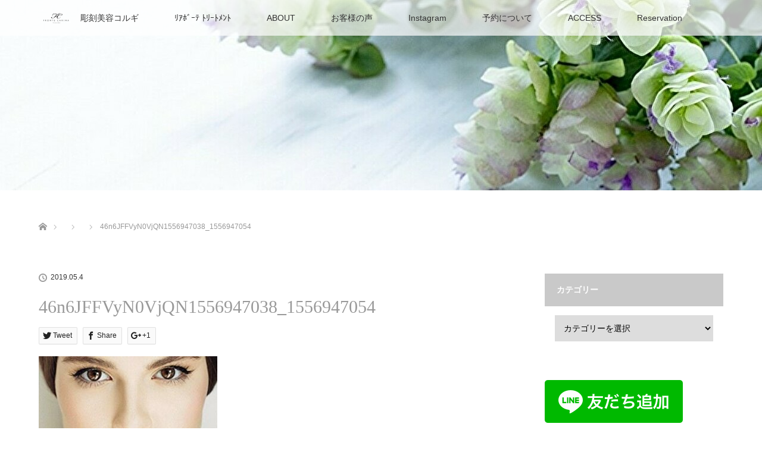

--- FILE ---
content_type: text/html; charset=UTF-8
request_url: https://fronte-carina.com/46n6jffvyn0vjqn1556947038_1556947054-2/
body_size: 13550
content:
<!DOCTYPE html>
<html class="pc" dir="ltr" lang="ja" prefix="og: https://ogp.me/ns#">
<head>
<meta charset="UTF-8">
<!--[if IE]><meta http-equiv="X-UA-Compatible" content="IE=edge"><![endif]-->
<meta name="viewport" content="width=device-width">
<title>46n6JFFVyN0VjQN1556947038_1556947054 | FRONTE CARINA</title>
<meta name="description" content="...">
<link rel="pingback" href="https://fronte-carina.com/xmlrpc.php">

		<!-- All in One SEO 4.7.7 - aioseo.com -->
	<meta name="robots" content="max-snippet:-1, max-image-preview:large, max-video-preview:-1" />
	<meta name="author" content="chiho"/>
	<meta name="google-site-verification" content="H0ly-QiEadwOSvtha-EHz9EhZFVNIu_qQAunwMVQtpY" />
	<link rel="canonical" href="https://fronte-carina.com/46n6jffvyn0vjqn1556947038_1556947054-2/" />
	<meta name="generator" content="All in One SEO (AIOSEO) 4.7.7" />
		<meta property="og:locale" content="ja_JP" />
		<meta property="og:site_name" content="FRONTE CARINA" />
		<meta property="og:type" content="article" />
		<meta property="og:title" content="46n6JFFVyN0VjQN1556947038_1556947054 | FRONTE CARINA" />
		<meta property="og:url" content="https://fronte-carina.com/46n6jffvyn0vjqn1556947038_1556947054-2/" />
		<meta property="article:published_time" content="2019-05-04T06:57:06+00:00" />
		<meta property="article:modified_time" content="2019-05-04T06:57:06+00:00" />
		<meta name="twitter:card" content="summary_large_image" />
		<meta name="twitter:title" content="46n6JFFVyN0VjQN1556947038_1556947054 | FRONTE CARINA" />
		<script type="application/ld+json" class="aioseo-schema">
			{"@context":"https:\/\/schema.org","@graph":[{"@type":"BreadcrumbList","@id":"https:\/\/fronte-carina.com\/46n6jffvyn0vjqn1556947038_1556947054-2\/#breadcrumblist","itemListElement":[{"@type":"ListItem","@id":"https:\/\/fronte-carina.com\/#listItem","position":1,"name":"\u5bb6","item":"https:\/\/fronte-carina.com\/","nextItem":{"@type":"ListItem","@id":"https:\/\/fronte-carina.com\/46n6jffvyn0vjqn1556947038_1556947054-2\/#listItem","name":"46n6JFFVyN0VjQN1556947038_1556947054"}},{"@type":"ListItem","@id":"https:\/\/fronte-carina.com\/46n6jffvyn0vjqn1556947038_1556947054-2\/#listItem","position":2,"name":"46n6JFFVyN0VjQN1556947038_1556947054","previousItem":{"@type":"ListItem","@id":"https:\/\/fronte-carina.com\/#listItem","name":"\u5bb6"}}]},{"@type":"ItemPage","@id":"https:\/\/fronte-carina.com\/46n6jffvyn0vjqn1556947038_1556947054-2\/#itempage","url":"https:\/\/fronte-carina.com\/46n6jffvyn0vjqn1556947038_1556947054-2\/","name":"46n6JFFVyN0VjQN1556947038_1556947054 | FRONTE CARINA","inLanguage":"ja","isPartOf":{"@id":"https:\/\/fronte-carina.com\/#website"},"breadcrumb":{"@id":"https:\/\/fronte-carina.com\/46n6jffvyn0vjqn1556947038_1556947054-2\/#breadcrumblist"},"author":{"@id":"https:\/\/fronte-carina.com\/author\/chiho\/#author"},"creator":{"@id":"https:\/\/fronte-carina.com\/author\/chiho\/#author"},"datePublished":"2019-05-04T15:57:06+09:00","dateModified":"2019-05-04T15:57:06+09:00"},{"@type":"Organization","@id":"https:\/\/fronte-carina.com\/#organization","name":"\u30d5\u30ed\u30f3\u30c6\u30ab\u30ea\u30fc\u30ca","description":"\u5927\u4eba\u306e\u5973\u6027\u306e\u305f\u3081\u306e\u30e1\u30f3\u30c6\u30ca\u30f3\u30b9\u30b5\u30ed\u30f3\u300c\u30d5\u30ed\u30f3\u30c6\u30ab\u30ea\u30fc\u30ca\u300d","url":"https:\/\/fronte-carina.com\/"},{"@type":"Person","@id":"https:\/\/fronte-carina.com\/author\/chiho\/#author","url":"https:\/\/fronte-carina.com\/author\/chiho\/","name":"chiho","image":{"@type":"ImageObject","@id":"https:\/\/fronte-carina.com\/46n6jffvyn0vjqn1556947038_1556947054-2\/#authorImage","url":"https:\/\/secure.gravatar.com\/avatar\/5c50b2bbc73ccab2ca1e527e02467af9072adb766aafbec6300cae6034a3126c?s=96&d=mm&r=g","width":96,"height":96,"caption":"chiho"}},{"@type":"WebSite","@id":"https:\/\/fronte-carina.com\/#website","url":"https:\/\/fronte-carina.com\/","name":"FRONTE CARINA","description":"\u5927\u4eba\u306e\u5973\u6027\u306e\u305f\u3081\u306e\u30e1\u30f3\u30c6\u30ca\u30f3\u30b9\u30b5\u30ed\u30f3\u300c\u30d5\u30ed\u30f3\u30c6\u30ab\u30ea\u30fc\u30ca\u300d","inLanguage":"ja","publisher":{"@id":"https:\/\/fronte-carina.com\/#organization"}}]}
		</script>
		<!-- All in One SEO -->

<link rel="alternate" type="application/rss+xml" title="FRONTE CARINA &raquo; フィード" href="https://fronte-carina.com/feed/" />
<link rel="alternate" type="application/rss+xml" title="FRONTE CARINA &raquo; コメントフィード" href="https://fronte-carina.com/comments/feed/" />
<link rel="alternate" type="application/rss+xml" title="FRONTE CARINA &raquo; 46n6JFFVyN0VjQN1556947038_1556947054 のコメントのフィード" href="https://fronte-carina.com/feed/?attachment_id=187" />
<link rel="alternate" title="oEmbed (JSON)" type="application/json+oembed" href="https://fronte-carina.com/wp-json/oembed/1.0/embed?url=https%3A%2F%2Ffronte-carina.com%2F46n6jffvyn0vjqn1556947038_1556947054-2%2F" />
<link rel="alternate" title="oEmbed (XML)" type="text/xml+oembed" href="https://fronte-carina.com/wp-json/oembed/1.0/embed?url=https%3A%2F%2Ffronte-carina.com%2F46n6jffvyn0vjqn1556947038_1556947054-2%2F&#038;format=xml" />
		<!-- This site uses the Google Analytics by MonsterInsights plugin v9.2.4 - Using Analytics tracking - https://www.monsterinsights.com/ -->
		<!-- Note: MonsterInsights is not currently configured on this site. The site owner needs to authenticate with Google Analytics in the MonsterInsights settings panel. -->
					<!-- No tracking code set -->
				<!-- / Google Analytics by MonsterInsights -->
		<style id='wp-img-auto-sizes-contain-inline-css' type='text/css'>
img:is([sizes=auto i],[sizes^="auto," i]){contain-intrinsic-size:3000px 1500px}
/*# sourceURL=wp-img-auto-sizes-contain-inline-css */
</style>
<link rel='stylesheet' id='style-css' href='https://fronte-carina.com/wp-content/themes/lotus_tcd039/style.css?ver=2.0.2' type='text/css' media='all' />
<link rel='stylesheet' id='sbi_styles-css' href='https://fronte-carina.com/wp-content/plugins/instagram-feed/css/sbi-styles.min.css?ver=6.6.1' type='text/css' media='all' />
<style id='wp-emoji-styles-inline-css' type='text/css'>

	img.wp-smiley, img.emoji {
		display: inline !important;
		border: none !important;
		box-shadow: none !important;
		height: 1em !important;
		width: 1em !important;
		margin: 0 0.07em !important;
		vertical-align: -0.1em !important;
		background: none !important;
		padding: 0 !important;
	}
/*# sourceURL=wp-emoji-styles-inline-css */
</style>
<style id='wp-block-library-inline-css' type='text/css'>
:root{--wp-block-synced-color:#7a00df;--wp-block-synced-color--rgb:122,0,223;--wp-bound-block-color:var(--wp-block-synced-color);--wp-editor-canvas-background:#ddd;--wp-admin-theme-color:#007cba;--wp-admin-theme-color--rgb:0,124,186;--wp-admin-theme-color-darker-10:#006ba1;--wp-admin-theme-color-darker-10--rgb:0,107,160.5;--wp-admin-theme-color-darker-20:#005a87;--wp-admin-theme-color-darker-20--rgb:0,90,135;--wp-admin-border-width-focus:2px}@media (min-resolution:192dpi){:root{--wp-admin-border-width-focus:1.5px}}.wp-element-button{cursor:pointer}:root .has-very-light-gray-background-color{background-color:#eee}:root .has-very-dark-gray-background-color{background-color:#313131}:root .has-very-light-gray-color{color:#eee}:root .has-very-dark-gray-color{color:#313131}:root .has-vivid-green-cyan-to-vivid-cyan-blue-gradient-background{background:linear-gradient(135deg,#00d084,#0693e3)}:root .has-purple-crush-gradient-background{background:linear-gradient(135deg,#34e2e4,#4721fb 50%,#ab1dfe)}:root .has-hazy-dawn-gradient-background{background:linear-gradient(135deg,#faaca8,#dad0ec)}:root .has-subdued-olive-gradient-background{background:linear-gradient(135deg,#fafae1,#67a671)}:root .has-atomic-cream-gradient-background{background:linear-gradient(135deg,#fdd79a,#004a59)}:root .has-nightshade-gradient-background{background:linear-gradient(135deg,#330968,#31cdcf)}:root .has-midnight-gradient-background{background:linear-gradient(135deg,#020381,#2874fc)}:root{--wp--preset--font-size--normal:16px;--wp--preset--font-size--huge:42px}.has-regular-font-size{font-size:1em}.has-larger-font-size{font-size:2.625em}.has-normal-font-size{font-size:var(--wp--preset--font-size--normal)}.has-huge-font-size{font-size:var(--wp--preset--font-size--huge)}.has-text-align-center{text-align:center}.has-text-align-left{text-align:left}.has-text-align-right{text-align:right}.has-fit-text{white-space:nowrap!important}#end-resizable-editor-section{display:none}.aligncenter{clear:both}.items-justified-left{justify-content:flex-start}.items-justified-center{justify-content:center}.items-justified-right{justify-content:flex-end}.items-justified-space-between{justify-content:space-between}.screen-reader-text{border:0;clip-path:inset(50%);height:1px;margin:-1px;overflow:hidden;padding:0;position:absolute;width:1px;word-wrap:normal!important}.screen-reader-text:focus{background-color:#ddd;clip-path:none;color:#444;display:block;font-size:1em;height:auto;left:5px;line-height:normal;padding:15px 23px 14px;text-decoration:none;top:5px;width:auto;z-index:100000}html :where(.has-border-color){border-style:solid}html :where([style*=border-top-color]){border-top-style:solid}html :where([style*=border-right-color]){border-right-style:solid}html :where([style*=border-bottom-color]){border-bottom-style:solid}html :where([style*=border-left-color]){border-left-style:solid}html :where([style*=border-width]){border-style:solid}html :where([style*=border-top-width]){border-top-style:solid}html :where([style*=border-right-width]){border-right-style:solid}html :where([style*=border-bottom-width]){border-bottom-style:solid}html :where([style*=border-left-width]){border-left-style:solid}html :where(img[class*=wp-image-]){height:auto;max-width:100%}:where(figure){margin:0 0 1em}html :where(.is-position-sticky){--wp-admin--admin-bar--position-offset:var(--wp-admin--admin-bar--height,0px)}@media screen and (max-width:600px){html :where(.is-position-sticky){--wp-admin--admin-bar--position-offset:0px}}

/*# sourceURL=wp-block-library-inline-css */
</style><style id='global-styles-inline-css' type='text/css'>
:root{--wp--preset--aspect-ratio--square: 1;--wp--preset--aspect-ratio--4-3: 4/3;--wp--preset--aspect-ratio--3-4: 3/4;--wp--preset--aspect-ratio--3-2: 3/2;--wp--preset--aspect-ratio--2-3: 2/3;--wp--preset--aspect-ratio--16-9: 16/9;--wp--preset--aspect-ratio--9-16: 9/16;--wp--preset--color--black: #000000;--wp--preset--color--cyan-bluish-gray: #abb8c3;--wp--preset--color--white: #ffffff;--wp--preset--color--pale-pink: #f78da7;--wp--preset--color--vivid-red: #cf2e2e;--wp--preset--color--luminous-vivid-orange: #ff6900;--wp--preset--color--luminous-vivid-amber: #fcb900;--wp--preset--color--light-green-cyan: #7bdcb5;--wp--preset--color--vivid-green-cyan: #00d084;--wp--preset--color--pale-cyan-blue: #8ed1fc;--wp--preset--color--vivid-cyan-blue: #0693e3;--wp--preset--color--vivid-purple: #9b51e0;--wp--preset--gradient--vivid-cyan-blue-to-vivid-purple: linear-gradient(135deg,rgb(6,147,227) 0%,rgb(155,81,224) 100%);--wp--preset--gradient--light-green-cyan-to-vivid-green-cyan: linear-gradient(135deg,rgb(122,220,180) 0%,rgb(0,208,130) 100%);--wp--preset--gradient--luminous-vivid-amber-to-luminous-vivid-orange: linear-gradient(135deg,rgb(252,185,0) 0%,rgb(255,105,0) 100%);--wp--preset--gradient--luminous-vivid-orange-to-vivid-red: linear-gradient(135deg,rgb(255,105,0) 0%,rgb(207,46,46) 100%);--wp--preset--gradient--very-light-gray-to-cyan-bluish-gray: linear-gradient(135deg,rgb(238,238,238) 0%,rgb(169,184,195) 100%);--wp--preset--gradient--cool-to-warm-spectrum: linear-gradient(135deg,rgb(74,234,220) 0%,rgb(151,120,209) 20%,rgb(207,42,186) 40%,rgb(238,44,130) 60%,rgb(251,105,98) 80%,rgb(254,248,76) 100%);--wp--preset--gradient--blush-light-purple: linear-gradient(135deg,rgb(255,206,236) 0%,rgb(152,150,240) 100%);--wp--preset--gradient--blush-bordeaux: linear-gradient(135deg,rgb(254,205,165) 0%,rgb(254,45,45) 50%,rgb(107,0,62) 100%);--wp--preset--gradient--luminous-dusk: linear-gradient(135deg,rgb(255,203,112) 0%,rgb(199,81,192) 50%,rgb(65,88,208) 100%);--wp--preset--gradient--pale-ocean: linear-gradient(135deg,rgb(255,245,203) 0%,rgb(182,227,212) 50%,rgb(51,167,181) 100%);--wp--preset--gradient--electric-grass: linear-gradient(135deg,rgb(202,248,128) 0%,rgb(113,206,126) 100%);--wp--preset--gradient--midnight: linear-gradient(135deg,rgb(2,3,129) 0%,rgb(40,116,252) 100%);--wp--preset--font-size--small: 13px;--wp--preset--font-size--medium: 20px;--wp--preset--font-size--large: 36px;--wp--preset--font-size--x-large: 42px;--wp--preset--spacing--20: 0.44rem;--wp--preset--spacing--30: 0.67rem;--wp--preset--spacing--40: 1rem;--wp--preset--spacing--50: 1.5rem;--wp--preset--spacing--60: 2.25rem;--wp--preset--spacing--70: 3.38rem;--wp--preset--spacing--80: 5.06rem;--wp--preset--shadow--natural: 6px 6px 9px rgba(0, 0, 0, 0.2);--wp--preset--shadow--deep: 12px 12px 50px rgba(0, 0, 0, 0.4);--wp--preset--shadow--sharp: 6px 6px 0px rgba(0, 0, 0, 0.2);--wp--preset--shadow--outlined: 6px 6px 0px -3px rgb(255, 255, 255), 6px 6px rgb(0, 0, 0);--wp--preset--shadow--crisp: 6px 6px 0px rgb(0, 0, 0);}:where(.is-layout-flex){gap: 0.5em;}:where(.is-layout-grid){gap: 0.5em;}body .is-layout-flex{display: flex;}.is-layout-flex{flex-wrap: wrap;align-items: center;}.is-layout-flex > :is(*, div){margin: 0;}body .is-layout-grid{display: grid;}.is-layout-grid > :is(*, div){margin: 0;}:where(.wp-block-columns.is-layout-flex){gap: 2em;}:where(.wp-block-columns.is-layout-grid){gap: 2em;}:where(.wp-block-post-template.is-layout-flex){gap: 1.25em;}:where(.wp-block-post-template.is-layout-grid){gap: 1.25em;}.has-black-color{color: var(--wp--preset--color--black) !important;}.has-cyan-bluish-gray-color{color: var(--wp--preset--color--cyan-bluish-gray) !important;}.has-white-color{color: var(--wp--preset--color--white) !important;}.has-pale-pink-color{color: var(--wp--preset--color--pale-pink) !important;}.has-vivid-red-color{color: var(--wp--preset--color--vivid-red) !important;}.has-luminous-vivid-orange-color{color: var(--wp--preset--color--luminous-vivid-orange) !important;}.has-luminous-vivid-amber-color{color: var(--wp--preset--color--luminous-vivid-amber) !important;}.has-light-green-cyan-color{color: var(--wp--preset--color--light-green-cyan) !important;}.has-vivid-green-cyan-color{color: var(--wp--preset--color--vivid-green-cyan) !important;}.has-pale-cyan-blue-color{color: var(--wp--preset--color--pale-cyan-blue) !important;}.has-vivid-cyan-blue-color{color: var(--wp--preset--color--vivid-cyan-blue) !important;}.has-vivid-purple-color{color: var(--wp--preset--color--vivid-purple) !important;}.has-black-background-color{background-color: var(--wp--preset--color--black) !important;}.has-cyan-bluish-gray-background-color{background-color: var(--wp--preset--color--cyan-bluish-gray) !important;}.has-white-background-color{background-color: var(--wp--preset--color--white) !important;}.has-pale-pink-background-color{background-color: var(--wp--preset--color--pale-pink) !important;}.has-vivid-red-background-color{background-color: var(--wp--preset--color--vivid-red) !important;}.has-luminous-vivid-orange-background-color{background-color: var(--wp--preset--color--luminous-vivid-orange) !important;}.has-luminous-vivid-amber-background-color{background-color: var(--wp--preset--color--luminous-vivid-amber) !important;}.has-light-green-cyan-background-color{background-color: var(--wp--preset--color--light-green-cyan) !important;}.has-vivid-green-cyan-background-color{background-color: var(--wp--preset--color--vivid-green-cyan) !important;}.has-pale-cyan-blue-background-color{background-color: var(--wp--preset--color--pale-cyan-blue) !important;}.has-vivid-cyan-blue-background-color{background-color: var(--wp--preset--color--vivid-cyan-blue) !important;}.has-vivid-purple-background-color{background-color: var(--wp--preset--color--vivid-purple) !important;}.has-black-border-color{border-color: var(--wp--preset--color--black) !important;}.has-cyan-bluish-gray-border-color{border-color: var(--wp--preset--color--cyan-bluish-gray) !important;}.has-white-border-color{border-color: var(--wp--preset--color--white) !important;}.has-pale-pink-border-color{border-color: var(--wp--preset--color--pale-pink) !important;}.has-vivid-red-border-color{border-color: var(--wp--preset--color--vivid-red) !important;}.has-luminous-vivid-orange-border-color{border-color: var(--wp--preset--color--luminous-vivid-orange) !important;}.has-luminous-vivid-amber-border-color{border-color: var(--wp--preset--color--luminous-vivid-amber) !important;}.has-light-green-cyan-border-color{border-color: var(--wp--preset--color--light-green-cyan) !important;}.has-vivid-green-cyan-border-color{border-color: var(--wp--preset--color--vivid-green-cyan) !important;}.has-pale-cyan-blue-border-color{border-color: var(--wp--preset--color--pale-cyan-blue) !important;}.has-vivid-cyan-blue-border-color{border-color: var(--wp--preset--color--vivid-cyan-blue) !important;}.has-vivid-purple-border-color{border-color: var(--wp--preset--color--vivid-purple) !important;}.has-vivid-cyan-blue-to-vivid-purple-gradient-background{background: var(--wp--preset--gradient--vivid-cyan-blue-to-vivid-purple) !important;}.has-light-green-cyan-to-vivid-green-cyan-gradient-background{background: var(--wp--preset--gradient--light-green-cyan-to-vivid-green-cyan) !important;}.has-luminous-vivid-amber-to-luminous-vivid-orange-gradient-background{background: var(--wp--preset--gradient--luminous-vivid-amber-to-luminous-vivid-orange) !important;}.has-luminous-vivid-orange-to-vivid-red-gradient-background{background: var(--wp--preset--gradient--luminous-vivid-orange-to-vivid-red) !important;}.has-very-light-gray-to-cyan-bluish-gray-gradient-background{background: var(--wp--preset--gradient--very-light-gray-to-cyan-bluish-gray) !important;}.has-cool-to-warm-spectrum-gradient-background{background: var(--wp--preset--gradient--cool-to-warm-spectrum) !important;}.has-blush-light-purple-gradient-background{background: var(--wp--preset--gradient--blush-light-purple) !important;}.has-blush-bordeaux-gradient-background{background: var(--wp--preset--gradient--blush-bordeaux) !important;}.has-luminous-dusk-gradient-background{background: var(--wp--preset--gradient--luminous-dusk) !important;}.has-pale-ocean-gradient-background{background: var(--wp--preset--gradient--pale-ocean) !important;}.has-electric-grass-gradient-background{background: var(--wp--preset--gradient--electric-grass) !important;}.has-midnight-gradient-background{background: var(--wp--preset--gradient--midnight) !important;}.has-small-font-size{font-size: var(--wp--preset--font-size--small) !important;}.has-medium-font-size{font-size: var(--wp--preset--font-size--medium) !important;}.has-large-font-size{font-size: var(--wp--preset--font-size--large) !important;}.has-x-large-font-size{font-size: var(--wp--preset--font-size--x-large) !important;}
/*# sourceURL=global-styles-inline-css */
</style>

<style id='classic-theme-styles-inline-css' type='text/css'>
/*! This file is auto-generated */
.wp-block-button__link{color:#fff;background-color:#32373c;border-radius:9999px;box-shadow:none;text-decoration:none;padding:calc(.667em + 2px) calc(1.333em + 2px);font-size:1.125em}.wp-block-file__button{background:#32373c;color:#fff;text-decoration:none}
/*# sourceURL=/wp-includes/css/classic-themes.min.css */
</style>
<link rel='stylesheet' id='contact-form-7-css' href='https://fronte-carina.com/wp-content/plugins/contact-form-7/includes/css/styles.css?ver=6.0.2' type='text/css' media='all' />
<link rel='stylesheet' id='tcd-maps-css' href='https://fronte-carina.com/wp-content/plugins/tcd-google-maps/admin.css?ver=6.9' type='text/css' media='all' />
<script type="text/javascript" src="https://fronte-carina.com/wp-includes/js/jquery/jquery.min.js?ver=3.7.1" id="jquery-core-js"></script>
<script type="text/javascript" src="https://fronte-carina.com/wp-includes/js/jquery/jquery-migrate.min.js?ver=3.4.1" id="jquery-migrate-js"></script>
<link rel="https://api.w.org/" href="https://fronte-carina.com/wp-json/" /><link rel="alternate" title="JSON" type="application/json" href="https://fronte-carina.com/wp-json/wp/v2/media/187" /><link rel='shortlink' href='https://fronte-carina.com/?p=187' />

<link rel="stylesheet" media="screen and (max-width:770px)" href="https://fronte-carina.com/wp-content/themes/lotus_tcd039/responsive.css?ver=2.0.2">
<link rel="stylesheet" href="https://fronte-carina.com/wp-content/themes/lotus_tcd039/css/footer-bar.css?ver=2.0.2">

<script src="https://fronte-carina.com/wp-content/themes/lotus_tcd039/js/jquery.easing.1.3.js?ver=2.0.2"></script>
<script src="https://fronte-carina.com/wp-content/themes/lotus_tcd039/js/jscript.js?ver=2.0.2"></script>
<script src="https://fronte-carina.com/wp-content/themes/lotus_tcd039/js/functions.js?ver=2.0.2"></script>
<script src="https://fronte-carina.com/wp-content/themes/lotus_tcd039/js/comment.js?ver=2.0.2"></script>

<style type="text/css">
body, input, textarea { font-family: Verdana, "ヒラギノ角ゴ ProN W3", "Hiragino Kaku Gothic ProN", "メイリオ", Meiryo, sans-serif; }
.rich_font { font-weight:500; font-family: "Times New Roman" , "游明朝" , "Yu Mincho" , "游明朝体" , "YuMincho" , "ヒラギノ明朝 Pro W3" , "Hiragino Mincho Pro" , "HiraMinProN-W3" , "HGS明朝E" , "ＭＳ Ｐ明朝" , "MS PMincho" , serif; }

body { font-size:15px; }

.pc #header .logo { font-size:21px; }
.mobile #header .logo { font-size:18px; }
.pc #header .desc { font-size:12px; }
#footer_logo .logo { font-size:40px; }
#footer_logo .desc { font-size:12px; }
.pc #header #logo_text_fixed .logo { font-size:21px; }

.index_box_list .image img, #index_blog_list li .image img, #related_post li a.image img, .styled_post_list1 .image img, #recent_news .image img{
  -webkit-transition: all 0.35s ease-in-out; -moz-transition: all 0.35s ease-in-out; transition: all 0.35s ease-in-out;
  -webkit-transform: scale(1); -moz-transform: scale(1); -ms-transform: scale(1); -o-transform: scale(1); transform: scale(1);
  -webkit-backface-visibility:hidden; backface-visibility:hidden;
}
.index_box_list .image a:hover img, #index_blog_list li .image:hover img, #related_post li a.image:hover img, .styled_post_list1 .image:hover img, #recent_news .image:hover img{
 -webkit-transform: scale(1.2); -moz-transform: scale(1.2); -ms-transform: scale(1.2); -o-transform: scale(1.2); transform: scale(1.2);
}

.pc .home #header_top{ background:rgba(255,255,255,1) }
.pc .home #global_menu{ background:rgba(255,255,255,0.7) }
.pc .header_fix #header{ background:rgba(255,255,255,1) }
	.pc .not_home #header{ background:rgba(255,255,255,0.7) }
.pc .not_home.header_fix2 #header{ background:rgba(255,255,255,1) }
.pc #global_menu > ul > li > a{ color:#333333; }

.pc #index_content2 .catchphrase .headline { font-size:32px; }
.pc #index_content2 .catchphrase .desc { font-size:15px; }

#post_title { font-size:30px; }
.post_content { font-size:15px; }

a:hover, #comment_header ul li a:hover, .pc #global_menu > ul > li.active > a, .pc #global_menu li.current-menu-item > a, .pc #global_menu > ul > li > a:hover, #header_logo .logo a:hover, #bread_crumb li.home a:hover:before, #bread_crumb li a:hover,
 .footer_menu li:first-child a, .footer_menu li:only-child a, #previous_next_post a:hover, .color_headline
  { color:#999999; }

.pc #global_menu ul ul a, #return_top a, .next_page_link a:hover, .page_navi a:hover, .collapse_category_list li a:hover .count, .index_archive_link a:hover, .slick-arrow:hover, #header_logo_index .link:hover,
 #previous_next_page a:hover, .page_navi p.back a:hover, .collapse_category_list li a:hover .count, .mobile #global_menu li a:hover,
  #wp-calendar td a:hover, #wp-calendar #prev a:hover, #wp-calendar #next a:hover, .widget_search #search-btn input:hover, .widget_search #searchsubmit:hover, .side_widget.google_search #searchsubmit:hover,
   #submit_comment:hover, #comment_header ul li a:hover, #comment_header ul li.comment_switch_active a, #comment_header #comment_closed p, #post_pagination a:hover, #post_pagination p, a.menu_button:hover, .mobile .footer_menu a:hover, .mobile #footer_menu_bottom li a:hover
    { background-color:#999999; }

.pc #global_menu ul ul a:hover, #return_top a:hover
 { background-color:#B0ABAB; }

.side_headline, #footer_address, #recent_news .headline, .page_navi span.current
 { background-color:#C9C9C9; }

#index_content1_top
 { background-color:#F5F5F5; }

#comment_textarea textarea:focus, #guest_info input:focus, #comment_header ul li a:hover, #comment_header ul li.comment_switch_active a, #comment_header #comment_closed p
 { border-color:#999999; }

#comment_header ul li.comment_switch_active a:after, #comment_header #comment_closed p:after
 { border-color:#999999 transparent transparent transparent; }

.collapse_category_list li a:before
 { border-color: transparent transparent transparent #999999; }


  #site_loader_spinner { border:4px solid rgba(153,153,153,0.2); border-top-color:#999999; }


</style>


<script type="text/javascript">
jQuery(document).ready(function($){
  $('a').not('a[href^="#"], a[href^="tel"], [href^="javascript:void(0);"], a[target="_blank"]').click(function(){
    var pass = $(this).attr("href");
    $('body').fadeOut();
    setTimeout(function(){
      location.href = pass;
    },300);
    return false;
  });
});
</script>


<style type="text/css"></style></head>
<body data-rsssl=1 id="body" class="attachment wp-singular attachment-template-default single single-attachment postid-187 attachmentid-187 attachment-jpeg wp-theme-lotus_tcd039 not_home">

<div id="site_loader_overlay">
 <div id="site_loader_spinner"></div>
</div>

 <div id="header">
  <div id="header_top">
   <div id="header_logo">
    <div id="logo_image">
 <h1 class="logo">
  <a href="https://fronte-carina.com/" title="FRONTE CARINA" data-label="FRONTE CARINA"><img class="h_logo" src="https://fronte-carina.com/wp-content/uploads/2021/05/ロゴ１.png?1768447696" alt="FRONTE CARINA" title="FRONTE CARINA" /></a>
 </h1>
</div>
   </div>
  </div><!-- END #header_top -->
    <div id="header_bottom">
   <a href="#" class="menu_button"><span>menu</span></a>
   <div id="logo_image_fixed">
 <p class="logo"><a href="https://fronte-carina.com/" title="FRONTE CARINA"><img class="s_logo" src="https://fronte-carina.com/wp-content/uploads/2021/05/ロゴ４.png?1768447696" alt="FRONTE CARINA" title="FRONTE CARINA" /></a></p>
</div>
   <div id="global_menu">
    <ul id="menu-global-menu" class="menu"><li id="menu-item-193" class="menu-item menu-item-type-post_type menu-item-object-page menu-item-193"><a href="https://fronte-carina.com/%e5%bd%ab%e5%88%bb%e7%be%8e%e5%ae%b9%e3%82%b3%e3%83%ab%e3%82%ae-2/">彫刻美容コルギ</a></li>
<li id="menu-item-1786" class="menu-item menu-item-type-post_type menu-item-object-page menu-item-1786"><a href="https://fronte-carina.com/%e3%83%aa%e3%82%a2%e3%83%9c%e3%83%bc%e3%83%86%e3%83%95%e3%82%a7%e3%82%a4%e3%82%b7%e3%83%a3%e3%83%ab%e3%82%a8%e3%82%b9%e3%83%86/">ﾘｱﾎﾞｰﾃ ﾄﾘｰﾄﾒﾝﾄ</a></li>
<li id="menu-item-169" class="menu-item menu-item-type-post_type menu-item-object-page menu-item-169"><a href="https://fronte-carina.com/?page_id=21">ABOUT</a></li>
<li id="menu-item-950" class="menu-item menu-item-type-taxonomy menu-item-object-category menu-item-950"><a href="https://fronte-carina.com/category/%e3%81%8a%e5%ae%a2%e6%a7%98%e3%81%ae%e5%a3%b0/">お客様の声</a></li>
<li id="menu-item-257" class="menu-item menu-item-type-post_type menu-item-object-page menu-item-257"><a href="https://fronte-carina.com/instagram/">Instagram</a></li>
<li id="menu-item-962" class="menu-item menu-item-type-taxonomy menu-item-object-category menu-item-962"><a href="https://fronte-carina.com/category/%e6%9c%80%e6%96%b0%e4%ba%88%e7%b4%84%e7%8a%b6%e6%b3%81/">予約について</a></li>
<li id="menu-item-167" class="menu-item menu-item-type-post_type menu-item-object-page menu-item-167"><a href="https://fronte-carina.com/access/">ACCESS</a></li>
<li id="menu-item-224" class="menu-item menu-item-type-post_type menu-item-object-page menu-item-224"><a href="https://fronte-carina.com/contact/">Reservation</a></li>
</ul>   </div>
  </div><!-- END #header_bottom -->
   </div><!-- END #header -->

    
 <div id="main_contents" class="clearfix">

<div id="header_image">
 <div class="image"><img src="https://fronte-carina.com/wp-content/uploads/2019/05/gdc5hbchG5CJ4Qv1556959263_1556959272.jpg" title="" alt="" /></div>
 <div class="caption" style="text-shadow:0px 0px 4px #333333; color:#FFFFFF; ">
  <p class="title rich_font" style="font-size:40px;"></p>
 </div>
</div>

<div id="bread_crumb">

<ul class="clearfix">
 <li itemscope="itemscope" itemtype="http://data-vocabulary.org/Breadcrumb" class="home"><a itemprop="url" href="https://fronte-carina.com/"><span itemprop="title" >ホーム</span></a></li>

 <li itemscope="itemscope" itemtype="http://data-vocabulary.org/Breadcrumb"><a itemprop="url" href="https://fronte-carina.com/%e3%83%96%e3%83%ad%e3%82%b0%e4%b8%80%e8%a6%a7%e3%83%9a%e3%83%bc%e3%82%b8/"><span itemprop="title" ></span></a></li>
 <li itemscope="itemscope" itemtype="http://data-vocabulary.org/Breadcrumb">
   </li>
 <li class="last">46n6JFFVyN0VjQN1556947038_1556947054</li>

</ul>
</div>

<div id="main_col" class="clearfix">

<div id="left_col">

 
 <div id="article">

  
  <ul id="post_meta_top" class="clearfix">
   <li class="date"><time class="entry-date updated" datetime="2019-05-04T15:57:06+09:00">2019.05.4</time></li>   <li class="category"></li>  </ul>

  <h2 id="post_title" class="rich_font color_headline">46n6JFFVyN0VjQN1556947038_1556947054</h2>

    <div class="single_share clearfix" id="single_share_top">
   
<!--Type1-->

<!--Type2-->

<div id="share_top2">

 

<div class="sns">
<ul class="type2 clearfix">
<!--Twitterボタン-->
<li class="twitter">
<a href="http://twitter.com/share?text=46n6JFFVyN0VjQN1556947038_1556947054&url=https%3A%2F%2Ffronte-carina.com%2F46n6jffvyn0vjqn1556947038_1556947054-2%2F&via=&tw_p=tweetbutton&related=" onclick="javascript:window.open(this.href, '', 'menubar=no,toolbar=no,resizable=yes,scrollbars=yes,height=400,width=600');return false;"><i class="icon-twitter"></i><span class="ttl">Tweet</span><span class="share-count"></span></a></li>

<!--Facebookボタン-->
<li class="facebook">
<a href="//www.facebook.com/sharer/sharer.php?u=https://fronte-carina.com/46n6jffvyn0vjqn1556947038_1556947054-2/&amp;t=46n6JFFVyN0VjQN1556947038_1556947054" class="facebook-btn-icon-link" target="blank" rel="nofollow"><i class="icon-facebook"></i><span class="ttl">Share</span><span class="share-count"></span></a></li>

<!--Google+ボタン-->
<li class="googleplus">
<a href="https://plus.google.com/share?url=https%3A%2F%2Ffronte-carina.com%2F46n6jffvyn0vjqn1556947038_1556947054-2%2F" onclick="javascript:window.open(this.href, '', 'menubar=no,toolbar=no,resizable=yes,scrollbars=yes,height=600,width=500');return false;"><i class="icon-google-plus"></i><span class="ttl">+1</span><span class="share-count"></span></a></li>






</ul>
</div>

</div>


<!--Type3-->

<!--Type4-->

<!--Type5-->
  </div>
  
 <!-- banner2 -->
 
  <div class="post_content clearfix">
   <p class="attachment"><a href='https://fronte-carina.com/wp-content/uploads/2019/05/46n6JFFVyN0VjQN1556947038_1556947054-1.jpg'><img fetchpriority="high" decoding="async" width="300" height="200" src="https://fronte-carina.com/wp-content/uploads/2019/05/46n6JFFVyN0VjQN1556947038_1556947054-1-300x200.jpg" class="attachment-medium size-medium" alt="" srcset="https://fronte-carina.com/wp-content/uploads/2019/05/46n6JFFVyN0VjQN1556947038_1556947054-1-300x200.jpg 300w, https://fronte-carina.com/wp-content/uploads/2019/05/46n6JFFVyN0VjQN1556947038_1556947054-1.jpg 360w" sizes="(max-width: 300px) 100vw, 300px" /></a></p>
     </div>

  
    <ul id="post_meta_bottom" class="clearfix">
   <li class="post_author">投稿者: <a href="https://fronte-carina.com/author/chiho/" title="chiho の投稿" rel="author">chiho</a></li>   <li class="post_category"></li>      <li class="post_comment">コメント: <a href="#comment_headline">0</a></li>  </ul>
  
    <div id="previous_next_post" class="clearfix">
     </div>
  
 </div><!-- END #article -->

 <!-- banner1 -->
 
 
  
 



<h3 id="comment_headline"><span>コメント</span></h3>

<div id="comment_header">

 <ul class="clearfix">
      <li id="comment_closed"><p>コメント (0)</p></li>
   <li id="trackback_closed"><p>トラックバックは利用できません。</p></li>
    </ul>


</div><!-- END #comment_header -->

<div id="comments">

 <div id="comment_area">
  <!-- start commnet -->
  <ol class="commentlist">
	    <li class="comment">
     <div class="comment-content"><p class="no_comment">この記事へのコメントはありません。</p></div>
    </li>
	  </ol>
  <!-- comments END -->

  
 </div><!-- #comment-list END -->


 <div id="trackback_area">
 <!-- start trackback -->
  <!-- trackback end -->
 </div><!-- #trackbacklist END -->

 


 
 <fieldset class="comment_form_wrapper" id="respond">

    <div id="cancel_comment_reply"><a rel="nofollow" id="cancel-comment-reply-link" href="/46n6jffvyn0vjqn1556947038_1556947054-2/#respond" style="display:none;">返信をキャンセルする。</a></div>
  
  <form action="https://fronte-carina.com/wp-comments-post.php" method="post" id="commentform">

   <br />
<b>Warning</b>:  Undefined variable $user_ID in <b>/home/frontecarina/fronte-carina.com/public_html/wp-content/themes/lotus_tcd039/comments.php</b> on line <b>155</b><br />

   <div id="guest_info">
    <div id="guest_name"><label for="author"><span>名前</span>( 必須 )</label><input type="text" name="author" id="author" value="" size="22" tabindex="1" aria-required='true' /></div>
    <div id="guest_email"><label for="email"><span>E-MAIL</span>( 必須 ) - 公開されません -</label><input type="text" name="email" id="email" value="" size="22" tabindex="2" aria-required='true' /></div>
    <div id="guest_url"><label for="url"><span>URL</span></label><input type="text" name="url" id="url" value="" size="22" tabindex="3" /></div>
       </div>

   
   <div id="comment_textarea">
    <textarea name="comment" id="comment" cols="50" rows="10" tabindex="4"></textarea>
   </div>

   
   <div id="submit_comment_wrapper">
        <input name="submit" type="submit" id="submit_comment" tabindex="5" value="コメントを書く" title="コメントを書く" alt="コメントを書く" />
   </div>
   <div id="input_hidden_field">
        <input type='hidden' name='comment_post_ID' value='187' id='comment_post_ID' />
<input type='hidden' name='comment_parent' id='comment_parent' value='0' />
       </div>

  </form>

 </fieldset><!-- #comment-form-area END -->

</div><!-- #comment end -->

</div><!-- END #left_col -->


  <div id="side_col">
  <div class="side_widget clearfix widget_categories" id="categories-2">
<h3 class="side_headline"><span>カテゴリー</span></h3><form action="https://fronte-carina.com" method="get"><label class="screen-reader-text" for="cat">カテゴリー</label><select  name='cat' id='cat' class='postform'>
	<option value='-1'>カテゴリーを選択</option>
	<option class="level-0" value="21">Bioプラセンハーブピーリング&nbsp;&nbsp;(1)</option>
	<option class="level-0" value="22">お客様の声&nbsp;&nbsp;(26)</option>
	<option class="level-0" value="20">サロンについて&nbsp;&nbsp;(2)</option>
	<option class="level-0" value="18">ヤンセンコスメティクス&nbsp;&nbsp;(6)</option>
	<option class="level-0" value="19">化粧品&nbsp;&nbsp;(5)</option>
	<option class="level-0" value="17">彫刻美容コルギ&nbsp;&nbsp;(6)</option>
	<option class="level-0" value="16">最新予約状況&nbsp;&nbsp;(1)</option>
	<option class="level-0" value="1">未分類&nbsp;&nbsp;(4)</option>
</select>
</form><script type="text/javascript">
/* <![CDATA[ */

( ( dropdownId ) => {
	const dropdown = document.getElementById( dropdownId );
	function onSelectChange() {
		setTimeout( () => {
			if ( 'escape' === dropdown.dataset.lastkey ) {
				return;
			}
			if ( dropdown.value && parseInt( dropdown.value ) > 0 && dropdown instanceof HTMLSelectElement ) {
				dropdown.parentElement.submit();
			}
		}, 250 );
	}
	function onKeyUp( event ) {
		if ( 'Escape' === event.key ) {
			dropdown.dataset.lastkey = 'escape';
		} else {
			delete dropdown.dataset.lastkey;
		}
	}
	function onClick() {
		delete dropdown.dataset.lastkey;
	}
	dropdown.addEventListener( 'keyup', onKeyUp );
	dropdown.addEventListener( 'click', onClick );
	dropdown.addEventListener( 'change', onSelectChange );
})( "cat" );

//# sourceURL=WP_Widget_Categories%3A%3Awidget
/* ]]> */
</script>
</div>
<div class="side_widget clearfix widget_black_studio_tinymce" id="black-studio-tinymce-4">
<div class="textwidget"><p><a href="https://line.me/R/ti/p/%40lhl4868d"><img src="https://scdn.line-apps.com/n/line_add_friends/btn/ja.png" alt="友だち追加" height="36" border="0" /></a></p>
</div></div>
 </div>
 

</div><!-- END #main_col -->


 </div><!-- END #main_contents -->

<div id="footer_wrapper">
 <div id="footer_top">
  <div id="footer_top_inner">

   <!-- footer logo -->
   <div id="footer_logo">
    <div class="logo_area">
 <p class="logo"><a href="https://fronte-carina.com/" title="FRONTE CARINA"><img class="f_logo" src="https://fronte-carina.com/wp-content/uploads/2021/05/ロゴ５.png?1768447696" alt="FRONTE CARINA" title="FRONTE CARINA" /></a></p>
</div>
   </div>

   <!-- footer menu -->
      <div id="footer_menu" class="clearfix">
        <div id="footer-menu1" class="footer_menu clearfix">
     <ul id="menu-top" class="menu"><li id="menu-item-178" class="menu-item menu-item-type-post_type menu-item-object-page menu-item-home menu-item-178"><a href="https://fronte-carina.com/">トップページ</a></li>
</ul>    </div>
            <div id="footer-menu2" class="footer_menu clearfix">
     <ul id="menu-menu" class="menu"><li id="menu-item-195" class="menu-item menu-item-type-post_type menu-item-object-page menu-item-195"><a href="https://fronte-carina.com/%e5%bd%ab%e5%88%bb%e7%be%8e%e5%ae%b9%e3%82%b3%e3%83%ab%e3%82%ae-2/">彫刻美容コルギ</a></li>
<li id="menu-item-1788" class="menu-item menu-item-type-post_type menu-item-object-page menu-item-1788"><a href="https://fronte-carina.com/%e3%83%aa%e3%82%a2%e3%83%9c%e3%83%bc%e3%83%86%e3%83%95%e3%82%a7%e3%82%a4%e3%82%b7%e3%83%a3%e3%83%ab%e3%82%a8%e3%82%b9%e3%83%86/">リアボーテ　トリートメント</a></li>
</ul>    </div>
            <div id="footer-menu3" class="footer_menu clearfix">
     <ul id="menu-about" class="menu"><li id="menu-item-179" class="menu-item menu-item-type-post_type menu-item-object-page menu-item-179"><a href="https://fronte-carina.com/?page_id=21">ABOUT</a></li>
</ul>    </div>
            <div id="footer-menu4" class="footer_menu clearfix">
     <ul id="menu-%e3%82%b5%e3%83%ad%e3%83%b3%e6%83%85%e5%a0%b1" class="menu"><li id="menu-item-989" class="menu-item menu-item-type-taxonomy menu-item-object-category menu-item-989"><a href="https://fronte-carina.com/category/%e3%81%8a%e5%ae%a2%e6%a7%98%e3%81%ae%e5%a3%b0/">お客様の声</a></li>
<li id="menu-item-258" class="menu-item menu-item-type-post_type menu-item-object-page menu-item-258"><a target="_blank" href="https://fronte-carina.com/instagram/">Instagram</a></li>
</ul>    </div>
            <div id="footer-menu5" class="footer_menu clearfix">
     <ul id="menu-%e4%ba%88%e7%b4%84%e3%81%ab%e3%81%a4%e3%81%84%e3%81%a6" class="menu"><li id="menu-item-990" class="menu-item menu-item-type-taxonomy menu-item-object-category menu-item-990"><a href="https://fronte-carina.com/category/%e6%9c%80%e6%96%b0%e4%ba%88%e7%b4%84%e7%8a%b6%e6%b3%81/">予約について</a></li>
<li id="menu-item-2021" class="menu-item menu-item-type-post_type menu-item-object-page menu-item-2021"><a href="https://fronte-carina.com/%e9%9f%93%e6%96%b9%e3%82%88%e3%82%82%e3%81%8e%e8%92%b8%e3%81%97/">韓方よもぎ蒸し</a></li>
</ul>    </div>
            <div id="footer-menu6" class="footer_menu clearfix">
     <ul id="menu-reservation" class="menu"><li id="menu-item-992" class="menu-item menu-item-type-post_type menu-item-object-page menu-item-992"><a href="https://fronte-carina.com/access/">ACCESS</a></li>
<li id="menu-item-1210" class="menu-item menu-item-type-post_type menu-item-object-page menu-item-1210"><a href="https://fronte-carina.com/contact/">Reservation</a></li>
</ul>    </div>
       </div>
   

  </div><!-- END #footer_top_inner -->
 </div><!-- END #footer_top -->

    <p id="footer_address"><span class="mr10">FRONTE CARINA / フロンテカリーナ</span>愛知県長久手市砂子1101(206)<span class="ml10"></span></p>
   
 <div id="footer_bottom">
  <div id="footer_bottom_inner" class="clearfix">
   <!-- social button -->
      <ul class="clearfix" id="footer_social_link">
                                <li class="rss"><a class="target_blank" href="https://fronte-carina.com/feed/">RSS</a></li>
       </ul>
      <p id="copyright">Copyright &copy;&nbsp; <a href="https://fronte-carina.com/">FRONTE CARINA</a></p>

  </div><!-- END #footer_bottom_inner -->
 </div><!-- END #footer_bottom -->
</div><!-- /footer_wrapper -->


 <div id="return_top">
  <a href="#body"><span>PAGE TOP</span></a>
 </div>


 <script>

 jQuery(window).bind("unload",function(){});

 jQuery(document).ready(function($){

  function after_load() {
   $('#site_loader_spinner').delay(300).addClass('fade_out');
   $('#site_loader_overlay').delay(600).addClass('fade_out');
   $('#site_loader_spinner').delay(600).fadeOut(100);
   $('#site_loader_overlay').delay(900).fadeOut(100);
        }


  $(window).load(function () {
    after_load();
  });
 
  $(function(){
    setTimeout(function(){
      if( $('#site_loader_overlay').is(':visible') ) {
        after_load();
      }
    }, 3000);
  });

 });
 </script>

 
 
 <!-- facebook share button code -->
 <div id="fb-root"></div>
 <script>
 (function(d, s, id) {
   var js, fjs = d.getElementsByTagName(s)[0];
   if (d.getElementById(id)) return;
   js = d.createElement(s); js.id = id;
   js.src = "//connect.facebook.net/ja_JP/sdk.js#xfbml=1&version=v2.5";
   fjs.parentNode.insertBefore(js, fjs);
 }(document, 'script', 'facebook-jssdk'));
 </script>

 

<script type="speculationrules">
{"prefetch":[{"source":"document","where":{"and":[{"href_matches":"/*"},{"not":{"href_matches":["/wp-*.php","/wp-admin/*","/wp-content/uploads/*","/wp-content/*","/wp-content/plugins/*","/wp-content/themes/lotus_tcd039/*","/*\\?(.+)"]}},{"not":{"selector_matches":"a[rel~=\"nofollow\"]"}},{"not":{"selector_matches":".no-prefetch, .no-prefetch a"}}]},"eagerness":"conservative"}]}
</script>
<!-- Instagram Feed JS -->
<script type="text/javascript">
var sbiajaxurl = "https://fronte-carina.com/wp-admin/admin-ajax.php";
</script>
<script type="text/javascript" src="https://fronte-carina.com/wp-includes/js/comment-reply.min.js?ver=6.9" id="comment-reply-js" async="async" data-wp-strategy="async" fetchpriority="low"></script>
<script type="text/javascript" src="https://fronte-carina.com/wp-includes/js/dist/hooks.min.js?ver=dd5603f07f9220ed27f1" id="wp-hooks-js"></script>
<script type="text/javascript" src="https://fronte-carina.com/wp-includes/js/dist/i18n.min.js?ver=c26c3dc7bed366793375" id="wp-i18n-js"></script>
<script type="text/javascript" id="wp-i18n-js-after">
/* <![CDATA[ */
wp.i18n.setLocaleData( { 'text direction\u0004ltr': [ 'ltr' ] } );
//# sourceURL=wp-i18n-js-after
/* ]]> */
</script>
<script type="text/javascript" src="https://fronte-carina.com/wp-content/plugins/contact-form-7/includes/swv/js/index.js?ver=6.0.2" id="swv-js"></script>
<script type="text/javascript" id="contact-form-7-js-translations">
/* <![CDATA[ */
( function( domain, translations ) {
	var localeData = translations.locale_data[ domain ] || translations.locale_data.messages;
	localeData[""].domain = domain;
	wp.i18n.setLocaleData( localeData, domain );
} )( "contact-form-7", {"translation-revision-date":"2024-11-05 02:21:01+0000","generator":"GlotPress\/4.0.1","domain":"messages","locale_data":{"messages":{"":{"domain":"messages","plural-forms":"nplurals=1; plural=0;","lang":"ja_JP"},"This contact form is placed in the wrong place.":["\u3053\u306e\u30b3\u30f3\u30bf\u30af\u30c8\u30d5\u30a9\u30fc\u30e0\u306f\u9593\u9055\u3063\u305f\u4f4d\u7f6e\u306b\u7f6e\u304b\u308c\u3066\u3044\u307e\u3059\u3002"],"Error:":["\u30a8\u30e9\u30fc:"]}},"comment":{"reference":"includes\/js\/index.js"}} );
//# sourceURL=contact-form-7-js-translations
/* ]]> */
</script>
<script type="text/javascript" id="contact-form-7-js-before">
/* <![CDATA[ */
var wpcf7 = {
    "api": {
        "root": "https:\/\/fronte-carina.com\/wp-json\/",
        "namespace": "contact-form-7\/v1"
    }
};
//# sourceURL=contact-form-7-js-before
/* ]]> */
</script>
<script type="text/javascript" src="https://fronte-carina.com/wp-content/plugins/contact-form-7/includes/js/index.js?ver=6.0.2" id="contact-form-7-js"></script>
<script id="wp-emoji-settings" type="application/json">
{"baseUrl":"https://s.w.org/images/core/emoji/17.0.2/72x72/","ext":".png","svgUrl":"https://s.w.org/images/core/emoji/17.0.2/svg/","svgExt":".svg","source":{"concatemoji":"https://fronte-carina.com/wp-includes/js/wp-emoji-release.min.js?ver=6.9"}}
</script>
<script type="module">
/* <![CDATA[ */
/*! This file is auto-generated */
const a=JSON.parse(document.getElementById("wp-emoji-settings").textContent),o=(window._wpemojiSettings=a,"wpEmojiSettingsSupports"),s=["flag","emoji"];function i(e){try{var t={supportTests:e,timestamp:(new Date).valueOf()};sessionStorage.setItem(o,JSON.stringify(t))}catch(e){}}function c(e,t,n){e.clearRect(0,0,e.canvas.width,e.canvas.height),e.fillText(t,0,0);t=new Uint32Array(e.getImageData(0,0,e.canvas.width,e.canvas.height).data);e.clearRect(0,0,e.canvas.width,e.canvas.height),e.fillText(n,0,0);const a=new Uint32Array(e.getImageData(0,0,e.canvas.width,e.canvas.height).data);return t.every((e,t)=>e===a[t])}function p(e,t){e.clearRect(0,0,e.canvas.width,e.canvas.height),e.fillText(t,0,0);var n=e.getImageData(16,16,1,1);for(let e=0;e<n.data.length;e++)if(0!==n.data[e])return!1;return!0}function u(e,t,n,a){switch(t){case"flag":return n(e,"\ud83c\udff3\ufe0f\u200d\u26a7\ufe0f","\ud83c\udff3\ufe0f\u200b\u26a7\ufe0f")?!1:!n(e,"\ud83c\udde8\ud83c\uddf6","\ud83c\udde8\u200b\ud83c\uddf6")&&!n(e,"\ud83c\udff4\udb40\udc67\udb40\udc62\udb40\udc65\udb40\udc6e\udb40\udc67\udb40\udc7f","\ud83c\udff4\u200b\udb40\udc67\u200b\udb40\udc62\u200b\udb40\udc65\u200b\udb40\udc6e\u200b\udb40\udc67\u200b\udb40\udc7f");case"emoji":return!a(e,"\ud83e\u1fac8")}return!1}function f(e,t,n,a){let r;const o=(r="undefined"!=typeof WorkerGlobalScope&&self instanceof WorkerGlobalScope?new OffscreenCanvas(300,150):document.createElement("canvas")).getContext("2d",{willReadFrequently:!0}),s=(o.textBaseline="top",o.font="600 32px Arial",{});return e.forEach(e=>{s[e]=t(o,e,n,a)}),s}function r(e){var t=document.createElement("script");t.src=e,t.defer=!0,document.head.appendChild(t)}a.supports={everything:!0,everythingExceptFlag:!0},new Promise(t=>{let n=function(){try{var e=JSON.parse(sessionStorage.getItem(o));if("object"==typeof e&&"number"==typeof e.timestamp&&(new Date).valueOf()<e.timestamp+604800&&"object"==typeof e.supportTests)return e.supportTests}catch(e){}return null}();if(!n){if("undefined"!=typeof Worker&&"undefined"!=typeof OffscreenCanvas&&"undefined"!=typeof URL&&URL.createObjectURL&&"undefined"!=typeof Blob)try{var e="postMessage("+f.toString()+"("+[JSON.stringify(s),u.toString(),c.toString(),p.toString()].join(",")+"));",a=new Blob([e],{type:"text/javascript"});const r=new Worker(URL.createObjectURL(a),{name:"wpTestEmojiSupports"});return void(r.onmessage=e=>{i(n=e.data),r.terminate(),t(n)})}catch(e){}i(n=f(s,u,c,p))}t(n)}).then(e=>{for(const n in e)a.supports[n]=e[n],a.supports.everything=a.supports.everything&&a.supports[n],"flag"!==n&&(a.supports.everythingExceptFlag=a.supports.everythingExceptFlag&&a.supports[n]);var t;a.supports.everythingExceptFlag=a.supports.everythingExceptFlag&&!a.supports.flag,a.supports.everything||((t=a.source||{}).concatemoji?r(t.concatemoji):t.wpemoji&&t.twemoji&&(r(t.twemoji),r(t.wpemoji)))});
//# sourceURL=https://fronte-carina.com/wp-includes/js/wp-emoji-loader.min.js
/* ]]> */
</script>
</body>
</html>